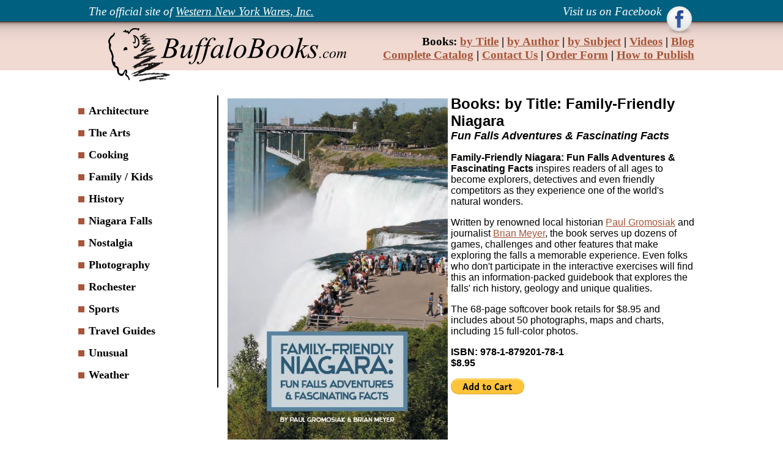

--- FILE ---
content_type: text/html
request_url: http://wnybooks.com/Family-NF.html
body_size: 2865
content:
<!DOCTYPE HTML PUBLIC "-//W3C//DTD HTML 4.01 Transitional//EN" "http://www.w3.org/TR/html4/loose.dtd">
<html lang="en-US" prefix="og: http://ogp.me/ns#"> 
<head>
<meta http-equiv="Content-Type" content="text/html; charset=ISO-8859-1">
<meta name="viewport" content="width=device-width, initial-scale=1">
<title>Books: Family-Friendly Niagara</title>
<meta name="robots" content="INDEX, FOLLOW">
<meta http-equiv="X-UA-Compatible" content="IE=Edge">
<link rel="stylesheet" TYPE="text/css" href="layout.css">
</head>
<body bgcolor="#ffffff" text="#000000">
<div style="TEMPbackground-image: url('images/bgtop.png');	background-repeat: repeat-x;	background-attachment: scroll; background-position: top;">
<center>

<div class="fullresolution"><div style="background-image: url('images/hdfull.png');	background-repeat: no-repeat; background-attachment: scroll; background-position: center top;">
	<table border="0" cellpadding="0" cellspacing="0" width="990">
		<tr>
			<td align="left" valign="top" width="450">
				<img width="450" height="8" src="images/blank.png" border="0"><br/>
				<span style="font-family:Times New Roman, Times; font-size:19px; font-style:italic; color:#ffffff">The official site of <a href="http://www.wnybooks.com/about.html" style="color:#ffffff">Western New York Wares, Inc.</a></span><br/>
				<a href="http://wnybooks.com/" title="Western New York Wares, Inc."><img width="450" height="96" src="images/logo.png" alt="Western New York Wares, Inc." border="0" style="margin-top:10px;"></a><br/>
			</td>
			<td align="right" valign="top" width="540">
				<img width="540" height="8" src="images/blank.png" border="0"><br/>
				<table border="0" cellpadding="0" cellspacing="0"><tr>
					<td valign="top"><a href="https://www.facebook.com/Books-on-Buffalo-162455290469693/" target="FacebookWin" style="text-decoration:none; font-family:Times New Roman, Times; font-size:19px; font-style:italic; color:#ffffff;">Visit us on Facebook&nbsp;</a><br/></td>
					<td valign="top"><a href="https://www.facebook.com/Books-on-Buffalo-162455290469693/" target="FacebookWin" title="Western New York Wares, Inc."><img width="49" height="49" src="images/fb.png" alt="Visit us on Facebook" border="0"></a><br/></td>
				</tr></table>
				<span style="font-family:Times New Roman, Times; font-size:19px; color:#000000; font-weight:bold">
				Books: <a href="titles.html">by Title</a> | <a href="authors.html">by Author</a> | <a href="subjects.html">by Subject</a> | <a href="videos.html">Videos</a> | <a href="http://buffaloandwnybooks.blogspot.com/" target="BlogWin">Blog</a><br/>
				<a href="catalog.html">Complete Catalog</a> | <a href="contact.html">Contact Us</a> | <a href="order-form.html">Order Form</a> | <a href="publish.html">How to Publish</a><br/>
				</span>
			</td>
		</tr>
</table>
<div style="display:none">
	<font color="#ffffff" size="1">.</font></div>
	<table cellspacing="0" cellpadding="0" border="0" width="100%" height="20"><tr><td></td></tr></table>
</div></div>


<div class="width320">
<div style="background-image: url('images/hd320.png');	background-repeat: no-repeat; background-attachment: scroll; background-position: center top;">
	<img width="320" height="4" src="images/blank.png" border="0"><br/>
	<table border="0" cellpadding="0" cellspacing="0" width="320"><tr>
		<td valign="top" align="left"><span style="font-family:Times New Roman, Times; font-size:14px; font-style:italic; color:#ffffff">The official site of <a href="http://www.wnybooks.com/about.html" style="color:#ffffff">Western New York Wares, Inc.</a></span><br/></td>
		<td valign="top" align="right"><a href="https://www.facebook.com/Books-on-Buffalo-162455290469693/" target="FacebookWin" title="Western New York Wares, Inc."><img width="35" height="35" src="images/fb.png" alt="Visit us on Facebook" border="0"></a><br/></td>
	</tr></table>
	<a href="http://wnybooks.com/" title="Western New York Wares, Inc."><img width="320" height="68" src="images/logo.png" alt="Western New York Wares, Inc." border="0" style="margin-bottom:8px;"></a><br/>
	<span style="font-family:Times New Roman, Times; font-size:16px; color:#000000; font-weight:bold">
		Books: <a href="titles.html">Title</a> | <a href="authors.html">Author</a> | <a href="subjects.html">Subject</a><br/>
		<a href="videos.html">Videos</a> | <a href="http://buffaloandwnybooks.blogspot.com/" target="BlogWin">Blog</a> | <a href="catalog.html">Complete Catalog</a><br/>
		<a href="contact.html">Contact Us</a> | <a href="order-form.html">Order Form</a> | <a href="publish.html">How to Publish</a><br/>
	</span>
</div>



	<!-- WEB EDIT LIVE - BEGIN GLOBAL SECTION - CSS="*" //--><div style="display:none">
	<font color="#ffffff" size="1">.</font></div>
<!-- WEB EDIT LIVE - END GLOBAL SECTION //-->
</div>




<div class="parentcontent">

<div class="menu">
<!-- WEB EDIT LIVE - BEGIN GLOBAL SECTION - CSS="*" //--><ul class="MenuUL" style="margin: 0px; list-style-type: square; list-style-image: url(&quot;images/bullet.png&quot;); padding: 0px; font-size: 16px; font-weight: bold; font-family: Arial, Helvetica, Verdana; background-color: rgb(255, 255, 255);">
	<li style="margin-top: 15px; margin-bottom: 10px; padding: 0px;">
		<a href="http://wnybooks.com/architectural.html" style="text-decoration-line: none; color: rgb(0, 0, 0);">Architecture</a> <!--
			<ul class="MenuSubUL" style="margin: 0px; list-style-type: square; list-style-image: url(&quot;images/bullet2.png&quot;); padding-left: 15px; font-size: 14px; font-weight: normal;">
			<li style="margin-top: 5px; margin-bottom: 5px; padding: 0px;">
				<a href="http://wnybooks.com/" style="text-decoration-line: none; color: rgb(0, 0, 0);">Sub Link</a></li>
			<li style="margin-top: 5px; margin-bottom: 5px; padding: 0px;">
				<a href="http://wnybooks.com/" style="text-decoration-line: none; color: rgb(0, 0, 0);">Sub Link</a></li>
		</ul>
		//--></li>
	<li style="margin-top: 15px; margin-bottom: 10px; padding: 0px;">
		<a href="http://wnybooks.com/arts.html" style="text-decoration-line: none; color: rgb(0, 0, 0);">The Arts</a></li>
	<li style="margin-top: 15px; margin-bottom: 10px; padding: 0px;">
		<a href="http://wnybooks.com/cooking.html" style="text-decoration-line: none; color: rgb(0, 0, 0);">Cooking</a></li>
	<li style="margin-top: 15px; margin-bottom: 10px; padding: 0px;">
		<a href="http://wnybooks.com/kids.html" style="text-decoration-line: none; color: rgb(0, 0, 0);">Family / Kids</a></li>
	<li style="margin-top: 15px; margin-bottom: 10px; padding: 0px;">
		<a href="http://wnybooks.com/history.html" style="text-decoration-line: none; color: rgb(0, 0, 0);">History</a></li>
	<li style="margin-top: 15px; margin-bottom: 10px; padding: 0px;">
		<a href="http://wnybooks.com/falls.html" style="text-decoration-line: none; color: rgb(0, 0, 0);">Niagara Falls</a></li>
	<li style="margin-top: 15px; margin-bottom: 10px; padding: 0px;">
		<a href="http://wnybooks.com/remembrance.html" style="text-decoration-line: none; color: rgb(0, 0, 0);">Nostalgia</a></li>
	<li style="margin-top: 15px; margin-bottom: 10px; padding: 0px;">
		<a href="http://wnybooks.com/photography.html" style="text-decoration-line: none; color: rgb(0, 0, 0);">Photography</a></li>
	<li style="margin-top: 15px; margin-bottom: 10px; padding: 0px;">
		<a href="http://wnybooks.com/Rochester.html" style="text-decoration-line: none; color: rgb(0, 0, 0);">Rochester</a></li>
	<li style="margin-top: 15px; margin-bottom: 10px; padding: 0px;">
		<a href="http://wnybooks.com/sports.html" style="text-decoration-line: none; color: rgb(0, 0, 0);">Sports</a></li>
	<li style="margin-top: 15px; margin-bottom: 10px; padding: 0px;">
		<a href="http://wnybooks.com/travel.html" style="text-decoration-line: none; color: rgb(0, 0, 0);">Travel Guides</a></li>
	<li style="margin-top: 15px; margin-bottom: 10px; padding: 0px;">
		<a href="http://wnybooks.com/unusual.html" style="text-decoration-line: none; color: rgb(0, 0, 0);">Unusual</a></li>
	<li style="margin-top: 15px; margin-bottom: 10px; padding: 0px;">
		<a href="http://wnybooks.com/wx.html" style="text-decoration-line: none; color: rgb(0, 0, 0);">Weather</a></li>
</ul>
<!-- WEB EDIT LIVE - END GLOBAL SECTION //-->
</div>

<div class="menudivider"><font color="#ffffff">.</font></div>

<div class="maincontent">
<table cellspacing="0" cellpadding="0" border="0" width="768"><tr><td>
<!-- WEB EDIT LIVE - BEGIN LOCAL SECTION - CSS="" //-->





<h2><font size="5"><img src="Family-NF.jpg" align="left" hspace="5"
vspace="5" width="360" height="558"></font><font size="5">Books:
by Title: Family-Friendly Niagara</font><strong><br>
</strong><font size="4"><em>Fun Falls Adventures & Fascinating Facts</em></font></h2>

<p><strong>Family-Friendly Niagara: Fun Falls Adventures & Fascinating Facts</strong> inspires readers of all ages to become explorers, detectives and even friendly competitors as they experience one of the world's natural wonders.</p>

<p>Written by renowned local historian <a href="gromosiak.html">Paul Gromosiak</a> and journalist <a href="brian.html">Brian Meyer</a>, the book serves up dozens of games, challenges and other features that make exploring the falls a memorable experience. Even folks who don't participate in the interactive exercises will find this an information-packed guidebook that explores the falls' rich history, geology and unique qualities.</p>

<p>The 68-page softcover book retails for $8.95 and includes about 50 photographs, maps and charts, including 15 full-color photos.</p>

<p><strong>ISBN: 978-1-879201-78-1<br>
$8.95</strong></p>

<form target="paypal" action="https://www.paypal.com/cgi-bin/webscr" method="post">
<input type="hidden" name="cmd" value="_s-xclick">
<input type="hidden" name="hosted_button_id" value="NVVQHMM8DE6H4">
<input type="image" src="https://www.paypalobjects.com/en_US/i/btn/btn_cart_LG.gif" border="0" name="submit" alt="PayPal - The safer, easier way to pay online!">
<img alt="" border="0" src="https://www.paypalobjects.com/en_US/i/scr/pixel.gif" width="1" height="1">
</form>

<!-- WEB EDIT LIVE - END LOCAL SECTION //-->
</td></tr></table>
</div>

<p style="clear:both; margin:0;">
</div>

<div class="fullresolution">
	<br/><br/>
	<div class="Footer">
	<table cellspacing="0" cellpadding="0" border="0" width="100%" height="35" bgcolor="#006080"><tr><td align="center">
		<table cellspacing="0" cellpadding="0" border="0" width="990" height="35"><tr>
			<td><span style="font-family:Times New Roman, Times; font-size:19px; font-style:italic; color:#ffffff">Copyright &copy; Western New York Wares, Inc., All Rights Reserved</span></td>
			<!--<td>Site Design by <a href="http://sitedesign.com/" target="LinkWin">sitedesign.com</a></td>//-->
			<td></td>
		</td></tr></table>
	</td></tr></table>
	</div>
</div>


<div class="width320">
	<br/>
	<div class="Footer">
		<table cellspacing="0" cellpadding="0" border="0" width="100%" bgcolor="#006080"><tr><td align="center">
			<center><br/><span style="font-family:Times New Roman, Times; font-size:16px; font-style:italic; color:#ffffff">Copyright &copy; <br/><nobr>Western New York Wares, Inc.</nobr>,<br/><nobr>All Rights Reserved</nobr><br/><br/></span></center>
		</td></tr></table>
	</div>
</div>

<br/>


</center>
</div>
</body>
</html>


--- FILE ---
content_type: text/css
request_url: http://wnybooks.com/layout.css
body_size: 1216
content:
html,body {
	-webkit-print-color-adjust: exact;
	background-color:#ffffff;
	/* background-image: url('images/bg.jpg'); */
	background-repeat: repeat-y;
	background-attachment: scroll;
	background-position: center top;
	color: #000000;
	width:100%;
	height:100%;
	margin:0px;
	padding:0px;
	font-size: 16px;
	font-family: Arial,Helvetica,Verdana;
	text-align: left;
}

a:link,a:visited {text-decoration:underline; color:#a85539;}
a:hover {text-decoration:underline; color:#ff0000;}

h1 {color: #a85539; font-weight: bold; font-size: 24px; margin:0px; padding:0px;}
h2 {color: #000000; font-weight: bold; font-size: 20px; margin:0px; padding:0px;}
h3 {color: #000000; font-weight: bold; font-size: 19px; margin:0px; padding:0px;}
h4 {color: #000000; font-weight: bold; font-size: 18px; margin:0px; padding:0px;}
h5 {color: #000000; font-weight: bold; font-size: 17px; margin:0px; padding:0px;}
h6 {color: #000000; font-weight: bold; font-size: 16px; margin:0px; padding:0px;}

ul {
	margin:0;
	list-style-type: square;
}

.HDNav320 a:link,.HDNav320 a:visited {color: #000000; font-weight: bold; font-size: 16px; text-decoration: none;}
.HDNav320 a:hover	{color: #ff0000;}







.Footer {
	color: #ffffff;
	font-size: 14px;
	}
.Footer a:link, .Footer a:visited {
	color: #ffffff;
	text-decoration: underline;
}

.Footer a:hover {
	color: #ff0000;
	text-decoration: underline;
}









.maincontent {
	text-align: left;
}

@media only print {

}

@media screen and (min-width: 990px) {

	.MenuUL {
		list-style-image: url('images/bullet.png');
		margin: 0px;
		padding: 0;
	}
	.MenuUL li {
		margin-top: 15px;
		margin-bottom: 10px;
		font-size: 18px; 
		font-family: Times New Roman,Times; 
		padding: 0;
	}
	.MenuUL a:link,.MenuUL a:visited {color: #000000; text-decoration: none; }
	.MenuUL a:hover	{color: #ff0000;}
	.MenuSubUL {
		list-style-image: url('images/bullet2.png');
		margin: 0px;
		padding-left: 15px;
		font-size: 14px;
		font-weight: normal;
	}
	.MenuSubUL li {
		margin-bottom: 5px;
		margin-top: 5px;
		padding: 0;
	}


	.menu {
		width: 190px;
		margin: auto !important;
		float: left;
		text-align: left;
		padding-right: 20px;
		border-right: 2px solid #000000;
	}

	.menudivider {
		width: 10px;
		margin: auto !important;
		float: left;
	}

	.maincontent {
		width: 768px;
		display: inline;
	}

	.parentcontent {
		width:990px;
	}

	.width320 {
		display: none;
	}

	.fullresolution {
		display: inline;
	}

	.content768 {
		display: inline;
	}

	.content320 {
		display: none;
	}

	.adaptivepad {
		margin-bottom: 20px;
		margin-left: 20px;
		margin-right: 20px;
		margin-top: 20px;
	}
}





@media screen and (max-width: 990px) {

	h1 {font-size: 28px;}
	h2 {font-size: 24px;}
	h3 {font-size: 18px;}
	h4 {font-size: 16px;}
	h5 {font-size: 14px;}
	h6 {font-size: 12px;}



	.MenuUL {
		list-style: none;
		text-align: center;
		margin: 0px;
		padding: 0;
		font-size: 16px; 
		font-weight: bold;
		padding-bottom: 15px;
	}
	.MenuUL li {
		list-style: none;
		margin-top: 15px;
		margin-bottom: 10px;
		padding: 0;
		border-top: 1px solid #ccb8a3;
	}
	.MenuUL a:link,.MenuUL a:visited {color: #000000; text-decoration: none; }
	.MenuUL a:hover	{color: #ff0000;}
	.MenuSubUL {
		list-style: none;
		border: 0px;
		background: #ffffff;
		list-style: none;
		margin: 0px;
		padding-left: 15px;
		font-size: 14px; 
		font-weight: normal;
	}
	.MenuSubUL li {
		list-style: none;
		background: #ffffff;
		margin-bottom: 5px;
		margin-top: 5px;
		padding: 0;
		border: 0px;
	}


	.menu {
		width: 320px;
		margin: auto !important;
		text-align: left;
	}


	.menudivider {
		display: none;
	}


	.maincontent {
		width: 320px;
		margin: auto !important;
	}

	.parentcontent {
		width:320px;

	}

	.width320 {
		display: inline;
	}

	.width768 {
		display: none;
	}

	.content768 {
		display: none;
	}

	.content320 {
		display: inline;
	}

	.fullresolution {
		display: none;
	}

	.adaptivepad {
		margin-bottom: 20px;
		margin-left: 0px;
		margin-right: 0px;
		margin-top: 20px;
	}

	.maincontent table, .maincontent img, .maincontent iframe, .maincontent embed, .maincontent object, .maincontent video {
		max-width:312px !important;
		height: auto !important;
/*		max-width:98% !important;	*/
/*		padding:1%; */ /* A percentage that, when doubled and added to the above, makes 100%. */
/*		background:red; */ /* Color of the faux border. */

	}

	.CollapsingTable table, .CollapsingTable thead, .CollapsingTable tbody, .CollapsingTable th, .CollapsingTable td, .CollapsingTable tr { 
		display: block; 
	}

}